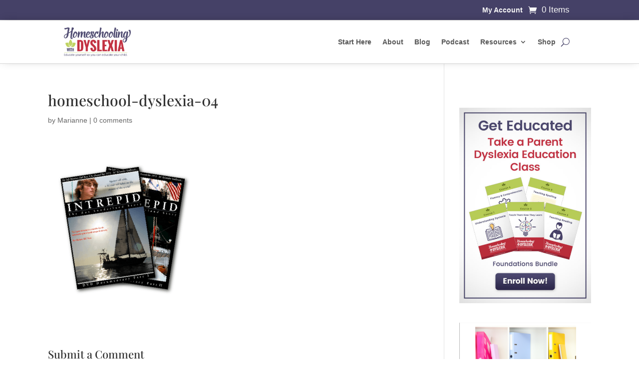

--- FILE ---
content_type: text/html; charset=utf-8
request_url: https://scripts.mediavine.com/creativeBlocks
body_size: 196
content:
{"7868241":true,"7916366":true,"7916407":true,"7916408":true,"7917671":true,"7955257":true,"7955260":true,"7988411":true,"8000189":true,"8000199":true,"8028124":true,"8028125":true,"8037253":true,"8063330":true,"8063331":true,"8064617":true,"8073421":true,"8076567":true,"8086683":true,"62732475":true,"665775860":true,"696140769":true,"2662_193864_T24659489":true,"2662_193864_T25257411":true,"4771_148133_1610185652":true,"589024513420185115":true,"8341_230212_T25706222":true,"8341_230212_T25708808":true,"8341_230212_T25708843":true}

--- FILE ---
content_type: text/css
request_url: https://homeschoolingwithdyslexia.com/wp-content/plugins/convertkit/resources/frontend/css/broadcasts.css?ver=3.1.2
body_size: 835
content:
/**
 * Pagination
 */
 .convertkit-broadcasts-pagination {
	display: grid;
	grid-template-areas: "prev next";
	grid-template-columns: repeat(2, 1fr);
	grid-column-gap: 20px;
	padding: 20px 0 0 0;
}

.convertkit-broadcasts-pagination li {
	list-style: none;
	margin: 0;
}

.convertkit-broadcasts-pagination li.convertkit-broadcasts-pagination-prev {
	grid-area: prev;
	text-align: left;
}

.convertkit-broadcasts-pagination li.convertkit-broadcasts-pagination-next {
	grid-area: next;
	text-align: right;
}

.convertkit-broadcasts-list,
.editor-styles-wrapper .convertkit-broadcasts-list,
.convertkit-broadcasts-pagination,
.editor-styles-wrapper .convertkit-broadcasts-pagination {
	list-style: none;
	margin: 0;
	padding: 0;
}

/**
 * Broadcasts
 */
.convertkit-broadcasts.has-background,
.convertkit-broadcasts[data-background-color],
.editor-styles-wrapper .convertkit-broadcasts.has-background {
	padding: 20px;
}

.convertkit-broadcasts.convertkit-broadcasts-loading,
.editor-styles-wrapper .convertkit-broadcasts.convertkit-broadcasts-loading {
	background-color: #e3e3e3 !important;
	background-image: url(../images/spinner.gif);
	background-position: center;
	background-repeat: no-repeat;
}

/**
 * Broadcast Item
 */
 .convertkit-broadcasts-list li {
	list-style: none;
	margin: 0;
	padding: 5px 0;
	display: grid;
	grid-template-areas:
		"date title"
		"image text";
	grid-template-columns: 150px auto;
	grid-column-gap: 20px;
}

.convertkit-broadcasts-list li time {
	display: inline-block;
	grid-area: date;
}

.convertkit-broadcasts[data-display-order="broadcast-date"] .convertkit-broadcasts-list li time {
	text-align: right;
}

.convertkit-broadcasts[data-display-grid="1"][data-display-order="broadcast-date"] .convertkit-broadcasts-list li time {
	text-align: left;
}

.convertkit-broadcasts-list li .convertkit-broadcast-title {
	display: inline-block;
	grid-area: title;
}

.convertkit-broadcasts-list li .convertkit-broadcast-image {
	display: inline-block;
	grid-area: image;
}

.convertkit-broadcasts-list li .convertkit-broadcast-image img {
	max-width: 100%;
	height: auto;
}

.convertkit-broadcasts-list li .convertkit-broadcast-text {
	display: inline-block;
	grid-area: text;
	font-size: 16px;
}

.convertkit-broadcasts-list li .convertkit-broadcast-read-more {
	display: block;
}

@media screen and (max-width: 478px) {

	.convertkit-broadcasts[data-display-image="1"] .convertkit-broadcasts-list li {
		margin: 0 0 20px 0;
	}
}

/**
 * List View
 */
.convertkit-broadcasts[data-display-order="broadcast-date"] .convertkit-broadcasts-list li {
	grid-template-areas:
		"title date"
		"text image";
	grid-template-columns: auto 150px;
}

@media screen and (max-width: 478px) {

	.convertkit-broadcasts-list li {
		grid-template-areas:
			"image image"
			"date date"
			"title title"
			"text text";
		grid-row-gap: 10px;
	}
}

/**
 * Grid View.
 */
.convertkit-broadcasts[data-display-grid="1"] .convertkit-broadcasts-list {
	display: grid;
	grid-template-columns: repeat(3, 1fr);
	grid-column-gap: 20px;
	grid-row-gap: 20px;
	align-items: start;
}

.convertkit-broadcasts[data-display-grid="1"] .convertkit-broadcasts-list li {
	grid-template-areas:
		"image"
		"date"
		"title"
		"text";
	grid-template-columns: none;
	grid-row-gap: 10px;
}

.convertkit-broadcasts[data-display-grid="1"][data-display-order="broadcast-date"] .convertkit-broadcasts-list li {
	grid-template-areas:
		"image"
		"title"
		"text"
		"date";
}

.convertkit-broadcasts[data-display-grid="1"] .convertkit-broadcasts-list li .convertkit-broadcast-read-more {
	margin: 10px 0 0 0;
}

@media screen and (max-width: 768px) {

	.convertkit-broadcasts[data-display-grid="1"] .convertkit-broadcasts-list {
		grid-template-columns: repeat(2, 1fr);
	}
}

@media screen and (max-width: 478px) {

	.convertkit-broadcasts[data-display-grid="1"] .convertkit-broadcasts-list {
		grid-template-columns: repeat(1, 1fr);
	}
}

/**
 * Replicates CSS styles provided by block themes for older non-block themes
 * that may not include these definitions, resulting in incorrect spacing.
 */
.convertkit-broadcasts {
	margin-bottom: 20px;
}

@media only screen and (min-width: 482px) {

	.convertkit-broadcasts {
		margin-bottom: 30px;
	}
}

/**
 * Imported Broadcasts to Posts
 * - Styles here are designed to override common themes that may interfere
 * with an imported Kit Broadcast, such as Elementor.
 */
body.convertkit-broadcast.elementor-default table,
body.convertkit-broadcast.elementor-default table tbody,
body.convertkit-broadcast.elementor-default table tbody td {
	border: none;
}

body.convertkit-broadcast.elementor-default table tbody > tr:nth-child(odd) > td,
body.convertkit-broadcast.elementor-default table tbody > tr:nth-child(odd) > th {
	background: none;
}


--- FILE ---
content_type: text/css
request_url: https://homeschoolingwithdyslexia.com/wp-content/plugins/woocommerce-payment-plans-for-subscriptions/public/css/styles.css?ver=1.6.0
body_size: 805
content:

/* = Product Page
---------------------------------------------------- */

.product-purchase-options{
	max-width: 360px;
}

.product-purchase-option{
	border: 1px solid #f2f2f2;
	border-radius: 4px;
	overflow: hidden;
}

.product-purchase-option:not(:first-child){
	margin-top: 8px;
}

.product-purchase-option.active{
	border-color: #ead5ff;
    background-color: #fbf7ff;
}

.product-purchase-option label{
	cursor: pointer;

	padding: 12px 15px;
	display: block;
}

.product-purchase-option input{
	margin-right: 0.25em;
}

.product-purchase-option .subscription-option-selected{
	border-top: 1px solid #e6d2ff;
	background-color: white;
	padding: 12px 35px 12px 15px;
	display: block;

	/* background-image: url(../images/icon-select.svg);
	background-position: calc(100% - 15px) 50%;
	background-repeat: no-repeat; */
	cursor: pointer;
	font-size: 22px;
    font-weight: 600;
}

.product-purchase-option:not(.active) .subscription-option-selected ,.product-purchase-option:not(.active)  .subscription-suboptions{
	display: none;
}

.product-purchase-option .subscription-suboptions{
	background-color: #fff;
	margin: 1px 0 0;
	padding: 0;

	border-width: 1px 1px 0;
	border-color: #f2f2f2;
	border-style: solid;
}

.subscription-option-selected:not(.clicked) + .subscription-suboptions{
	/* display: none; */
}

.product-purchase-option .subscription-suboptions li{
	list-style: none;
	cursor: pointer;
	margin-left: -1px;
	border-bottom: 1px solid #f2f2f2;
	border-left: 2px solid #ffffff;
	padding: 10px 15px;

	-webkit-flex-wrap: wrap;
	flex-wrap: wrap;

	-webkit-justify-content: space-between;
	justify-content: space-between;

	-webkit-display: flex;
	display: flex;
}

.product-purchase-option .subscription-suboptions li::after,
.product-purchase-option .subscription-suboptions li::before{
	display: none;
}

.product-purchase-option .subscription-suboptions li:hover,
.product-purchase-option .subscription-suboptions li.active{
    background-color: #fbf7ff;
    border-left: 2px solid #b179e8;
    transition: all 0.3s ease-out;
	background-color: #fbf7ff;
    border-left: 2px solid #b179e8;
    transition: all 0.3s ease-out;
    -webkit-box-shadow: 0px 0px 5px -2px rgba(0, 0, 0, 0.75);
    -moz-box-shadow: 0px 0px 5px -2px rgba(0, 0, 0, 0.75);
    box-shadow: 0px 0px 5px -2px rgba(0, 0, 0, 0.75);
	margin-left: -1px;
}

.product-purchase-option .subscription-suboptions .product-purchase-option-label{
	padding-right: 10px;
	max-width: 65%;
}

.product-purchase-option .subscription-suboptions .product-purchase-option-price{
	max-width: 35%;
}

.product-purchase-option .subscription-suboptions .product-purchase-option-description,
.product-purchase-option .subscription-suboptions .product-purchase-option-sign-up-price{
	width: 100%;
}

/* = Cart Page
---------------------------------------------------- */

.woocommerce .product-payment-plan-options{
	margin-top: 5px;
}

.woocommerce .product-payment-plan-options input{
	margin: 0 6px 0 0;
}

.woocommerce .product-payment-plan-options input.hidden{
	display: none;
}

.woocommerce .product-payment-plan-sign-up-fee{
	display: block;
}

.woocommerce table.shop_table .divider td{
	padding: 0;
}

.woocommerce table.shop_table .divider td::before{
	display: block;
	height: 1px;
	background-color: #e1e1e1;
	content: '';
}
.wc-block-components-formatted-money-amount {
    display: block;
}

ul.wcsatt-options-product li.product-purchase-option {
    box-shadow: 0px 1px 3px 0px #d7d7d7;
	transition: all 0.3s ease-out;
	color: black;
}
ul.wcsatt-options-product li.product-purchase-option:hover {
	border-color: #ead5ff;
    background-color: #fbf7ff;
    box-shadow: 0px 3px 4px 0px #d7d7d7;
	transition: all 0.3s ease-out;
}
li.product-purchase-option input[type="radio"]:focus {
    outline-color: transparent;
}
.product-purchase-options-title {
    color: black;
}
span.product-purchase-option-label {
    font-size: 18px;
    font-weight: 500;
}
span.product-purchase-option-description {
    font-size: 16px;
}
span.product-purchase-option-sign-up-price {
    font-size: 12px;
    color: gray;
}

--- FILE ---
content_type: text/css
request_url: https://homeschoolingwithdyslexia.com/wp-content/plugins/woothemes-sensei/plugins/sensei-lms/assets/dist/css/modules-frontend.css?ver=6f282392f857e1cd0631
body_size: 556
content:
.module-archive .status{padding:.382em 1em;-webkit-border-radius:5px;border-radius:5px;-moz-background-clip:padding;-webkit-background-clip:padding-box;background-clip:padding-box;color:#fff;font-weight:bold;background:#c6c6c6;display:inline-block}.module-archive .status:before{font-family:FontAwesomeSensei,FontAwesome;display:inline-block;font-size:100%;margin-right:.618em;font-weight:normal;line-height:1em;width:1em}.module-archive .status.completed{background:#63a95f}.module-archive .status.completed:before{content:""}.module-archive .status.in-progress:before{content:""}.module-lessons .lesson-status{font-style:normal}.module-lessons .lesson-status.complete{color:#63a95f}.module-lessons .lesson-status.complete:before{font-family:FontAwesomeSensei,FontAwesome;display:inline-block;font-size:100%;margin-right:.618em;font-weight:normal;line-height:1em;width:1em;content:""}.single-course .course-lessons>header h2{margin-bottom:1em}.course .module{position:relative;margin-top:1em;margin-bottom:1em;border:none}.course .module header{align-items:center;background:rgba(0,0,0,.05);box-sizing:border-box;display:flex;margin-bottom:0;padding:1em 20px;width:100%}.course .module header h2{display:inline-block;font-size:1.8em;margin-right:20px}.course .module header .status{margin-left:auto;white-space:nowrap}.course .module .module-description{padding:1em 20px;background:rgba(0,0,0,.015);margin:0;font-style:italic}.course .module .module-lessons header{margin:0 !important;padding:.6em .6em .6em 20px !important;border-top:1px solid rgba(0,0,0,.05) !important;border-bottom:1px solid rgba(0,0,0,.05);background:rgba(0,0,0,.03)}.course .module .module-lessons header h3{margin:0;font-size:1.2em}.course .module .module-lessons ul{margin:0 !important;padding:0 !important;margin-bottom:2em !important;list-style:none !important}.course .module .module-lessons ul li{list-style:none !important;margin:0 !important;position:relative}.course .module .module-lessons ul li a{display:block;border-bottom:1px solid rgba(0,0,0,.05);padding:.618em .618em .618em 3.618em;background:rgba(0,0,0,.01);position:relative;font-size:1.1em;text-decoration:none}.course .module .module-lessons ul li a:before{font-family:FontAwesomeSensei,FontAwesome;display:inline-block;font-size:150%;margin-right:.618em;font-weight:400;line-height:1em;width:1em;position:absolute;left:20px;top:.5em;content:"";color:rgba(0,0,0,.1)}.course .module .module-lessons ul li a:hover{background:#fff;border-bottom:1px solid rgba(0,0,0,.05);text-decoration:none}.course .module .module-lessons ul li a:hover:before{content:"";color:rgba(0,0,0,.2)}.course .module .module-lessons ul li a .preview-label{float:right;top:-0.2em}.course .module .module-lessons ul li.completed a{color:rgba(0,0,0,.4)}.course .module .module-lessons ul li.completed a:before{content:"";color:#63a95f}


--- FILE ---
content_type: text/css
request_url: https://homeschoolingwithdyslexia.com/wp-content/plugins/woocommerce-product-bundles/assets/css/frontend/checkout-blocks.css?ver=8.5.3
body_size: 924
content:
@font-face{font-family:"FontAwesomePB";src:url("../../fonts/fa-pb-615.eot");src:url("../../fonts/fa-pb-615.eot?#iefix") format("embedded-opentype"),url("../../fonts/fa-pb-615.woff2") format("woff2"),url("../../fonts/fa-pb-615.woff2") format("woff"),url("../../fonts/fa-pb-615.ttf") format("truetype"),url("../../fonts/fa-pb-615.svg#fapbregular") format("svg");font-weight:normal;font-style:normal}table.wc-block-cart-items .wc-block-cart-items__row.is-bundle__hidden,.wc-block-components-order-summary-item.is-bundle__hidden{display:none !important}table.wc-block-cart-items .wc-block-cart-items__row.is-bundle__price_hidden .wc-block-cart-item__prices,table.wc-block-cart-items .wc-block-cart-items__row.is-bundle__price_hidden .wc-block-components-product-badge,.wc-block-components-order-summary-item.is-bundle__price_hidden .wc-block-cart-item__prices,.wc-block-components-order-summary-item.is-bundle__price_hidden .wc-block-components-product-badge{display:none}table.wc-block-cart-items .wc-block-cart-items__row.is-bundle__title_hidden .wc-block-components-product-name,.wc-block-components-order-summary-item.is-bundle__title_hidden .wc-block-components-product-name{display:none}table.wc-block-cart-items .wc-block-cart-items__row.is-bundle__subtotal_hidden .wc-block-cart-item__total-price-and-sale-badge-wrapper,.wc-block-components-order-summary-item.is-bundle__subtotal_hidden .wc-block-cart-item__total-price-and-sale-badge-wrapper{display:none}table.wc-block-cart-items .wc-block-cart-items__row.is-bundle__meta_hidden .wc-block-components-product-details__includes,.wc-block-components-order-summary-item.is-bundle__meta_hidden .wc-block-components-product-details__includes{display:none}table.wc-block-cart-items .wc-block-cart-items__row.is-bundle .wc-block-components-product-details__includes .wc-block-components-product-details__name,.wc-block-components-order-summary-item.is-bundle .wc-block-components-product-details__includes .wc-block-components-product-details__name{display:block;margin-bottom:.5em}table.wc-block-cart-items .wc-block-cart-items__row.is-bundle .wc-block-components-product-details__includes:not(:first-of-type) .wc-block-components-product-details__name,.wc-block-components-order-summary-item.is-bundle .wc-block-components-product-details__includes:not(:first-of-type) .wc-block-components-product-details__name{display:none}table.wc-block-cart-items .wc-block-cart-items__row.is-bundle .wc-block-components-product-details__includes+li:not(.wc-block-components-product-details__includes),.wc-block-components-order-summary-item.is-bundle .wc-block-components-product-details__includes+li:not(.wc-block-components-product-details__includes){margin-top:.5em}table.wc-block-cart-items .wc-block-cart-items__row.is-bundle .wc-block-cart-item__edit,.wc-block-components-order-summary-item.is-bundle .wc-block-cart-item__edit{margin:.75em 0}table.wc-block-cart-items .wc-block-cart-items__row.is-bundle .wc-block-cart-item__edit a,.wc-block-components-order-summary-item.is-bundle .wc-block-cart-item__edit a{text-decoration:underline;color:inherit}table.wc-block-cart-items .wc-block-cart-items__row.is-bundled:not(.is-bundled__removable) .wc-block-cart-item__remove-link,.wc-block-components-order-summary-item.is-bundled:not(.is-bundled__removable) .wc-block-cart-item__remove-link{display:none}table.wc-block-cart-items .wc-block-cart-items__row.is-bundled__hidden,.wc-block-components-order-summary-item.is-bundled__hidden{display:none !important}table.wc-block-cart-items .wc-block-cart-items__row.is-bundled__description_hidden .wc-block-components-product-metadata__description,.wc-block-components-order-summary-item.is-bundled__description_hidden .wc-block-components-product-metadata__description{display:none}table.wc-block-cart-items .wc-block-cart-items__row.is-bundled__indented.is-bundled__subtotal_aggregated .wc-block-components-product-badge,.wc-block-components-order-summary-item.is-bundled__indented.is-bundled__subtotal_aggregated .wc-block-components-product-badge{display:none}table.wc-block-cart-items .wc-block-cart-items__row.is-bundled__indented.is-bundled__subtotal_aggregated .wc-block-cart-item__total,.wc-block-components-order-summary-item.is-bundled__indented.is-bundled__subtotal_aggregated .wc-block-cart-item__total{font-size:.875em}table.wc-block-cart-items .wc-block-cart-items__row.is-bundled__indented .wc-block-cart-item__wrap,.wc-block-components-order-summary-item.is-bundled__indented .wc-block-cart-item__wrap{padding-top:66px;font-size:.875em}table.wc-block-cart-items .wc-block-cart-items__row.is-bundled__indented .wc-block-cart-item__wrap .wc-block-components-product-metadata,table.wc-block-cart-items .wc-block-cart-items__row.is-bundled__indented .wc-block-cart-item__wrap .wc-block-cart-item__remove-link,.wc-block-components-order-summary-item.is-bundled__indented .wc-block-cart-item__wrap .wc-block-components-product-metadata,.wc-block-components-order-summary-item.is-bundled__indented .wc-block-cart-item__wrap .wc-block-cart-item__remove-link{font-size:.8572em}table.wc-block-cart-items .wc-block-cart-items__row.is-bundled__indented td.wc-block-cart-item__image,.wc-block-components-order-summary-item.is-bundled__indented td.wc-block-cart-item__image{position:relative;z-index:1}table.wc-block-cart-items .wc-block-cart-items__row.is-bundled__indented td.wc-block-cart-item__image a,.wc-block-components-order-summary-item.is-bundled__indented td.wc-block-cart-item__image a{height:50px;display:block;width:0px}table.wc-block-cart-items .wc-block-cart-items__row.is-bundled__indented td.wc-block-cart-item__image img,.wc-block-components-order-summary-item.is-bundled__indented td.wc-block-cart-item__image img{position:absolute;left:100%;width:50px}table.wc-block-cart-items .wc-block-cart-items__row.is-bundled__indented td.wc-block-cart-item__image:after,.wc-block-components-order-summary-item.is-bundled__indented td.wc-block-cart-item__image:after{margin-left:100%}table.wc-block-cart-items .wc-block-cart-items__row.is-bundled__indented.is-bundled__composited td.wc-block-cart-item__product:after,.wc-block-components-order-summary-item.is-bundled__indented.is-bundled__composited td.wc-block-cart-item__product:after{margin-left:82px}table.wc-block-cart-items .wc-block-cart-items__row.is-bundled__indented.is-bundled__composited td.wc-block-cart-item__product:after,table.wc-block-cart-items .wc-block-cart-items__row.is-bundled__indented.is-bundled__composited td.wc-block-cart-item__total:after,.wc-block-components-order-summary-item.is-bundled__indented.is-bundled__composited td.wc-block-cart-item__product:after,.wc-block-components-order-summary-item.is-bundled__indented.is-bundled__composited td.wc-block-cart-item__total:after{opacity:.1}table.wc-block-cart-items .wc-block-cart-items__row.is-bundled__subtotal_aggregated .wc-block-cart-item__total .wc-block-components-product-badge,.wc-block-components-order-summary-item.is-bundled__subtotal_aggregated .wc-block-cart-item__total .wc-block-components-product-badge{display:none}table.wc-block-cart-items .wc-block-cart-items__row.is-bundled__subtotal_aggregated .wc-block-cart-item__total .wc-block-components-product-price,.wc-block-components-order-summary-item.is-bundled__subtotal_aggregated .wc-block-cart-item__total .wc-block-components-product-price{white-space:nowrap}table.wc-block-cart-items .wc-block-cart-items__row.is-bundled__subtotal_aggregated .wc-block-cart-item__total .wc-block-components-product-price :after,.wc-block-components-order-summary-item.is-bundled__subtotal_aggregated .wc-block-cart-item__total .wc-block-components-product-price :after{font-family:"FontAwesomePB";display:inline-block;font-smoothing:antialiased;-ms-transform:rotate(90deg) /*rtl:ignore*/;transform:rotate(90deg) /*rtl:ignore*/;content:"" /*rtl:''*/;margin-left:.75em;opacity:.25}table.wc-block-cart-items .wc-block-cart-items__row.is-bundled__price_hidden .wc-block-cart-item__prices,table.wc-block-cart-items .wc-block-cart-items__row.is-bundled__price_hidden .wc-block-components-product-badge,.wc-block-components-order-summary-item.is-bundled__price_hidden .wc-block-cart-item__prices,.wc-block-components-order-summary-item.is-bundled__price_hidden .wc-block-components-product-badge{display:none}table.wc-block-cart-items .wc-block-cart-items__row.is-bundled__subtotal_hidden .wc-block-cart-item__total-price-and-sale-badge-wrapper,.wc-block-components-order-summary-item.is-bundled__subtotal_hidden .wc-block-cart-item__total-price-and-sale-badge-wrapper{display:none}table.wc-block-cart-items .wc-block-cart-items__row.is-bundled__thumbnail_hidden .wc-block-cart-item__image,.wc-block-components-order-summary-item.is-bundled__thumbnail_hidden .wc-block-cart-item__image{visibility:hidden}table.wc-block-cart-items .wc-block-cart-items__row.is-bundled__subtotal_hidden .wc-block-cart-item__total,.wc-block-components-order-summary-item.is-bundled__subtotal_hidden .wc-block-cart-item__total{visibility:hidden}.is-medium table.wc-block-cart-items .wc-block-cart-items__row.is-bundled__indented .wc-block-cart-item__wrap,.is-small table.wc-block-cart-items .wc-block-cart-items__row.is-bundled__indented .wc-block-cart-item__wrap{padding-top:0;padding-left:66px}.is-medium table.wc-block-cart-items .wc-block-cart-items__row.is-bundled__indented.is-bundled__composited .wc-block-cart-item__wrap,.is-small table.wc-block-cart-items .wc-block-cart-items__row.is-bundled__indented.is-bundled__composited .wc-block-cart-item__wrap{padding-top:0;padding-left:132px}.is-medium table.wc-block-cart-items .wc-block-cart-items__row.is-bundled__indented.is-bundled__composited td.wc-block-cart-item__image img,.is-small table.wc-block-cart-items .wc-block-cart-items__row.is-bundled__indented.is-bundled__composited td.wc-block-cart-item__image img{margin-left:66px}.is-large table.wc-block-cart-items .wc-block-cart-items__row.is-bundled__indented .wc-block-cart-item__wrap{padding-top:0;padding-left:66px}.is-large table.wc-block-cart-items .wc-block-cart-items__row.is-bundled__indented td.wc-block-cart-item__image img{margin-left:16px}.is-large table.wc-block-cart-items .wc-block-cart-items__row.is-bundled__indented.is-bundled__composited .wc-block-cart-item__wrap{padding-top:0;padding-left:132px}.is-large table.wc-block-cart-items .wc-block-cart-items__row.is-bundled__indented.is-bundled__composited td.wc-block-cart-item__image img{margin-left:82px}.is-large table.wc-block-cart-items .wc-block-cart-items__row.is-bundled td{border-top:0}.is-medium table.wc-block-cart-items .wc-block-cart-items__row.is-bundle:after,.is-medium table.wc-block-cart-items .wc-block-cart-items__row.is-bundled__indented:not(.is-bundled__last):after,.is-small table.wc-block-cart-items .wc-block-cart-items__row.is-bundle:after,.is-small table.wc-block-cart-items .wc-block-cart-items__row.is-bundled__indented:not(.is-bundled__last):after,.is-mobile table.wc-block-cart-items .wc-block-cart-items__row.is-bundle:after,.is-mobile table.wc-block-cart-items .wc-block-cart-items__row.is-bundled__indented:not(.is-bundled__last):after{margin-left:80px}

--- FILE ---
content_type: text/css
request_url: https://homeschoolingwithdyslexia.com/wp-content/et-cache/global/et-divi-customizer-global.min.css?ver=1763047795
body_size: 2022
content:
body,.et_pb_column_1_2 .et_quote_content blockquote cite,.et_pb_column_1_2 .et_link_content a.et_link_main_url,.et_pb_column_1_3 .et_quote_content blockquote cite,.et_pb_column_3_8 .et_quote_content blockquote cite,.et_pb_column_1_4 .et_quote_content blockquote cite,.et_pb_blog_grid .et_quote_content blockquote cite,.et_pb_column_1_3 .et_link_content a.et_link_main_url,.et_pb_column_3_8 .et_link_content a.et_link_main_url,.et_pb_column_1_4 .et_link_content a.et_link_main_url,.et_pb_blog_grid .et_link_content a.et_link_main_url,body .et_pb_bg_layout_light .et_pb_post p,body .et_pb_bg_layout_dark .et_pb_post p{font-size:18px}.et_pb_slide_content,.et_pb_best_value{font-size:20px}.woocommerce #respond input#submit,.woocommerce-page #respond input#submit,.woocommerce #content input.button,.woocommerce-page #content input.button,.woocommerce-message,.woocommerce-error,.woocommerce-info{background:#bed262!important}#et_search_icon:hover,.mobile_menu_bar:before,.mobile_menu_bar:after,.et_toggle_slide_menu:after,.et-social-icon a:hover,.et_pb_sum,.et_pb_pricing li a,.et_pb_pricing_table_button,.et_overlay:before,.entry-summary p.price ins,.woocommerce div.product span.price,.woocommerce-page div.product span.price,.woocommerce #content div.product span.price,.woocommerce-page #content div.product span.price,.woocommerce div.product p.price,.woocommerce-page div.product p.price,.woocommerce #content div.product p.price,.woocommerce-page #content div.product p.price,.et_pb_member_social_links a:hover,.woocommerce .star-rating span:before,.woocommerce-page .star-rating span:before,.et_pb_widget li a:hover,.et_pb_filterable_portfolio .et_pb_portfolio_filters li a.active,.et_pb_filterable_portfolio .et_pb_portofolio_pagination ul li a.active,.et_pb_gallery .et_pb_gallery_pagination ul li a.active,.wp-pagenavi span.current,.wp-pagenavi a:hover,.nav-single a,.tagged_as a,.posted_in a{color:#bed262}.et_pb_contact_submit,.et_password_protected_form .et_submit_button,.et_pb_bg_layout_light .et_pb_newsletter_button,.comment-reply-link,.form-submit .et_pb_button,.et_pb_bg_layout_light .et_pb_promo_button,.et_pb_bg_layout_light .et_pb_more_button,.woocommerce a.button.alt,.woocommerce-page a.button.alt,.woocommerce button.button.alt,.woocommerce button.button.alt.disabled,.woocommerce-page button.button.alt,.woocommerce-page button.button.alt.disabled,.woocommerce input.button.alt,.woocommerce-page input.button.alt,.woocommerce #respond input#submit.alt,.woocommerce-page #respond input#submit.alt,.woocommerce #content input.button.alt,.woocommerce-page #content input.button.alt,.woocommerce a.button,.woocommerce-page a.button,.woocommerce button.button,.woocommerce-page button.button,.woocommerce input.button,.woocommerce-page input.button,.et_pb_contact p input[type="checkbox"]:checked+label i:before,.et_pb_bg_layout_light.et_pb_module.et_pb_button{color:#bed262}.footer-widget h4{color:#bed262}.et-search-form,.nav li ul,.et_mobile_menu,.footer-widget li:before,.et_pb_pricing li:before,blockquote{border-color:#bed262}.et_pb_counter_amount,.et_pb_featured_table .et_pb_pricing_heading,.et_quote_content,.et_link_content,.et_audio_content,.et_pb_post_slider.et_pb_bg_layout_dark,.et_slide_in_menu_container,.et_pb_contact p input[type="radio"]:checked+label i:before{background-color:#bed262}.container,.et_pb_row,.et_pb_slider .et_pb_container,.et_pb_fullwidth_section .et_pb_title_container,.et_pb_fullwidth_section .et_pb_title_featured_container,.et_pb_fullwidth_header:not(.et_pb_fullscreen) .et_pb_fullwidth_header_container{max-width:1200px}.et_boxed_layout #page-container,.et_boxed_layout.et_non_fixed_nav.et_transparent_nav #page-container #top-header,.et_boxed_layout.et_non_fixed_nav.et_transparent_nav #page-container #main-header,.et_fixed_nav.et_boxed_layout #page-container #top-header,.et_fixed_nav.et_boxed_layout #page-container #main-header,.et_boxed_layout #page-container .container,.et_boxed_layout #page-container .et_pb_row{max-width:1360px}a{color:#b92c3b}.et_secondary_nav_enabled #page-container #top-header{background-color:#454167!important}#et-secondary-nav li ul{background-color:#454167}#top-header,#top-header a,#et-secondary-nav li li a,#top-header .et-social-icon a:before{font-size:13px}#top-menu li.current-menu-ancestor>a,#top-menu li.current-menu-item>a,#top-menu li.current_page_item>a{color:#bed262}#main-footer{background-color:#454167}#main-footer .footer-widget h4,#main-footer .widget_block h1,#main-footer .widget_block h2,#main-footer .widget_block h3,#main-footer .widget_block h4,#main-footer .widget_block h5,#main-footer .widget_block h6{color:#bed262}.footer-widget li:before{border-color:#bed262}#footer-widgets .footer-widget li:before{top:12.3px}#et-footer-nav .bottom-nav li.current-menu-item a{color:#bed262}#footer-bottom{background-color:rgba(0,0,0,0.83)}@media only screen and (min-width:981px){.et_header_style_left #et-top-navigation,.et_header_style_split #et-top-navigation{padding:35px 0 0 0}.et_header_style_left #et-top-navigation nav>ul>li>a,.et_header_style_split #et-top-navigation nav>ul>li>a{padding-bottom:35px}.et_header_style_split .centered-inline-logo-wrap{width:69px;margin:-69px 0}.et_header_style_split .centered-inline-logo-wrap #logo{max-height:69px}.et_pb_svg_logo.et_header_style_split .centered-inline-logo-wrap #logo{height:69px}.et_header_style_centered #top-menu>li>a{padding-bottom:12px}.et_header_style_slide #et-top-navigation,.et_header_style_fullscreen #et-top-navigation{padding:26px 0 26px 0!important}.et_header_style_centered #main-header .logo_container{height:69px}#logo{max-height:83%}.et_pb_svg_logo #logo{height:83%}.et_fixed_nav #page-container .et-fixed-header#top-header{background-color:#454167!important}.et_fixed_nav #page-container .et-fixed-header#top-header #et-secondary-nav li ul{background-color:#454167}.et-fixed-header #top-menu li.current-menu-ancestor>a,.et-fixed-header #top-menu li.current-menu-item>a,.et-fixed-header #top-menu li.current_page_item>a{color:#bed262!important}}@media only screen and (min-width:1500px){.et_pb_row{padding:30px 0}.et_pb_section{padding:60px 0}.single.et_pb_pagebuilder_layout.et_full_width_page .et_post_meta_wrapper{padding-top:90px}.et_pb_fullwidth_section{padding:0}}	h1,h2,h3,h4,h5,h6{font-family:'Playfair Display',Georgia,"Times New Roman",serif}body,input,textarea,select{font-family:'false',sans-serif}body #page-container #sidebar{width:27%}body #page-container #left-area{width:73%}.et_right_sidebar #main-content .container:before{right:27%!important}.et_left_sidebar #main-content .container:before{left:27%!important}blockquote.et-pullquote p{font-size:22px;line-height:35px;font-style:italic;letter-spacing:1px;color:#666;font-weight:300}.footer-no-bullet:before{display:none}.container{width:95%}.single-post .category-master-classes .post-meta,.single-post .category-master-classes .jp-relatedposts,.single-post .category-master-classes .et_post_meta_wrapper img,.single-post .category-master-classes .sharedaddy,.single-post .category-archive .post-meta,.single-post .category-archive .jp-relatedposts,.single-post .category-archive .et_post_meta_wrapper img,.single-post .category-archive .sharedaddy,.single-post .category-live-chats .post-meta,.single-post .category-live-chats .jp-relatedposts,.single-post .category-live-chats .et_post_meta_wrapper img,.single-post .category-live-chats .sharedaddy,.single-post .category-success-stories .post-meta,.single-post .category-success-stories .jp-relatedposts,.single-post .category-success-stories .et_post_meta_wrapper img,.single-post .category-success-stories .sharedaddy,.single-post .category-challenges .post-meta,.single-post .category-challenges .jp-relatedposts,.single-post .category-challenges .et_post_meta_wrapper img,.single-post .category-challenges .sharedaddy,.single-post .category-book-studies .post-meta,.single-post .category-book-studies .jp-relatedposts,.single-post .category-book-studies .et_post_meta_wrapper img,.single-post .category-book-studies .sharedaddy,body.sensei .jp-relatedposts,body.sensei .sharedaddy{display:none!important}.et_pb_pagebuilder_layout.single.et_full_width_page #page-container .et_pb_code_inner .white_lightning_content .et_pb_row{width:100%}.category-archive #side_resources .white_lightning_link a{color:#454167}#side_resources article{margin-bottom:0}.category-archive #hwd_item_footer .hwd_item_links,.page-id-34249 #hwd_item_footer .hwd_item_links,.page-id-34249 .et_pb_column_1 .entry-title{display:none}.category-archive .et_post_meta_wrapper{display:none}#side_resources .et_pb_salvattore_content .column{width:100%}.sprout-search-icon a:before{top:2px;text-shadow:0 0;font-family:etmodules!important;font-style:normal;font-variant:normal;-webkit-font-smoothing:antialiased;-moz-osx-font-smoothing:grayscale;line-height:1;text-transform:none;speak:none;left:-6px;position:relative;content:"\55"}.sprout-membership-page .logo_container #logo{content:url("/wp-content/uploads/BEYOND-THE-BOX-LEARNING-01_150.png")}body .container{width:85%}body.single-product #sidebar{display:none}body.single-product #left-area{float:none;margin-left:auto;margin-right:auto}body.single-product #main-content .container:before{display:none}

--- FILE ---
content_type: text/javascript
request_url: https://homeschoolingwithdyslexia.com/wp-content/plugins/woocommerce-payment-plans-for-subscriptions/public/js/scripts.js?ver=1.6.0
body_size: 458
content:
(function($){
	'use strict';

	$(document).ready(function(){

		/* = Product Page
		---------------------------------------------------- */

		$('.woocommerce').on('click', '.product-purchase-option', function(){

			if ($(this).hasClass('active')) {
				return;
			}

			// switch classes
			$(this).siblings().removeClass('active');
			$(this).addClass('active');

		});

		$('.woocommerce').on('click', '.product-purchase-option .subscription-option-selected', function(){
			$(this).toggleClass('clicked');
		});

		$('.woocommerce').on('click', '.product-purchase-option .subscription-suboptions li', function(){

			// switch classes
			$(this).siblings().removeClass('active');
			$(this).addClass('active');

			// update parent option
			$('.product-purchase-option.subscription-option input').attr('data-custom_data', $(this).attr('data-custom_data'));
			$('.product-purchase-option.subscription-option input').val($(this).attr('data-value'));

			$('.product-purchase-option.subscription-option label .product-purchase-option-price')
				.html($(this).find('.product-purchase-option-price').html());

			$('.product-purchase-option.subscription-option .subscription-option-selected')
				.html($(this).find('.product-purchase-option-label').html());

			// close
			$('.product-purchase-option .subscription-option-selected').removeClass('clicked');

		});

		$('html').click(function(e){

			if ($('.product-purchase-option .subscription-option-selected.clicked').length) {

				if (!$(e.target).hasClass('subscription-suboptions') &&
					 !$(e.target).closest('.subscription-suboptions').length &&
					 !$(e.target).hasClass('subscription-option-selected')) {

					$('.product-purchase-option .subscription-option-selected').removeClass('clicked');
				}
			}
		});

		/* = Cart Page
		---------------------------------------------------- */

		$('.woocommerce').on('change', '.product-payment-plan-options input', function(){

			var options = $(this).closest('.product-payment-plan-options').find('input');

			var checked = $(this).prop('checked');
			var value = $(this).val();

			if (checked) {
				options.each(function(){

					// uncheck other payment plans
					if ($(this).val() != value) {
						$(this).prop('checked', false);
					}

				});
			}

			else {

				// check the last one (full-payment)
				$(options).last().prop('checked', true);
			}

			$('.woocommerce button[name="update_cart"]').trigger('click');

		});

	});

})(jQuery);


--- FILE ---
content_type: text/javascript
request_url: https://homeschoolingwithdyslexia.lpages.co/rt.js
body_size: 59
content:
window.sup=window.sup||{};window.sup.rt='b12ea67eaeb73d2d1ca458c8ff21685664983f0c826b614085971d3732b800fd.4a19a41bb13930d953407a10b15076a2';